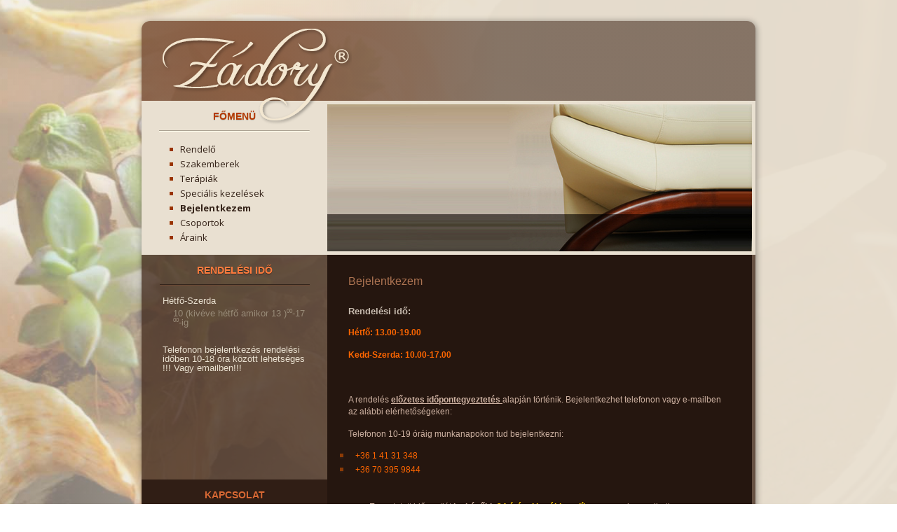

--- FILE ---
content_type: text/html; charset=UTF-8
request_url: https://www.zadoryrendelo.hu/bejelentkezem/
body_size: 21124
content:
<!DOCTYPE html>
<html lang="hu">
<head>
	<meta charset="UTF-8" />
	<title>Zádory Rendelő &raquo; Bejelentkezem</title>
	<meta name="description" content="A Zádory Pszichiátriai és Pszichoterápiás Rendelő egy privát rendelő, amely szakítva a tradicionális pszichiátriai magánrendelő típusával új, európai színvonalú irányvonalat képvisel." />
	<meta name="robots" content="index, follow" />
	<link rel="stylesheet" href="https://www.zadoryrendelo.hu/wp-content/themes/zadory/css/style.css?v=20181203a" />
	
	<meta name='robots' content='max-image-preview:large' />
	<style>img:is([sizes="auto" i], [sizes^="auto," i]) { contain-intrinsic-size: 3000px 1500px }</style>
	<link rel='dns-prefetch' href='//secure.gravatar.com' />
<link rel='dns-prefetch' href='//stats.wp.com' />
<link rel='dns-prefetch' href='//v0.wordpress.com' />
<link rel='dns-prefetch' href='//widgets.wp.com' />
<link rel='dns-prefetch' href='//s0.wp.com' />
<link rel='dns-prefetch' href='//0.gravatar.com' />
<link rel='dns-prefetch' href='//1.gravatar.com' />
<link rel='dns-prefetch' href='//2.gravatar.com' />
<link rel='preconnect' href='//i0.wp.com' />
<link rel='preconnect' href='//c0.wp.com' />
<link rel='stylesheet' id='wp-block-library-css' href='https://c0.wp.com/c/6.8.3/wp-includes/css/dist/block-library/style.min.css' type='text/css' media='all' />
<style id='classic-theme-styles-inline-css' type='text/css'>
/*! This file is auto-generated */
.wp-block-button__link{color:#fff;background-color:#32373c;border-radius:9999px;box-shadow:none;text-decoration:none;padding:calc(.667em + 2px) calc(1.333em + 2px);font-size:1.125em}.wp-block-file__button{background:#32373c;color:#fff;text-decoration:none}
</style>
<link rel='stylesheet' id='mediaelement-css' href='https://c0.wp.com/c/6.8.3/wp-includes/js/mediaelement/mediaelementplayer-legacy.min.css' type='text/css' media='all' />
<link rel='stylesheet' id='wp-mediaelement-css' href='https://c0.wp.com/c/6.8.3/wp-includes/js/mediaelement/wp-mediaelement.min.css' type='text/css' media='all' />
<style id='jetpack-sharing-buttons-style-inline-css' type='text/css'>
.jetpack-sharing-buttons__services-list{display:flex;flex-direction:row;flex-wrap:wrap;gap:0;list-style-type:none;margin:5px;padding:0}.jetpack-sharing-buttons__services-list.has-small-icon-size{font-size:12px}.jetpack-sharing-buttons__services-list.has-normal-icon-size{font-size:16px}.jetpack-sharing-buttons__services-list.has-large-icon-size{font-size:24px}.jetpack-sharing-buttons__services-list.has-huge-icon-size{font-size:36px}@media print{.jetpack-sharing-buttons__services-list{display:none!important}}.editor-styles-wrapper .wp-block-jetpack-sharing-buttons{gap:0;padding-inline-start:0}ul.jetpack-sharing-buttons__services-list.has-background{padding:1.25em 2.375em}
</style>
<style id='global-styles-inline-css' type='text/css'>
:root{--wp--preset--aspect-ratio--square: 1;--wp--preset--aspect-ratio--4-3: 4/3;--wp--preset--aspect-ratio--3-4: 3/4;--wp--preset--aspect-ratio--3-2: 3/2;--wp--preset--aspect-ratio--2-3: 2/3;--wp--preset--aspect-ratio--16-9: 16/9;--wp--preset--aspect-ratio--9-16: 9/16;--wp--preset--color--black: #000000;--wp--preset--color--cyan-bluish-gray: #abb8c3;--wp--preset--color--white: #ffffff;--wp--preset--color--pale-pink: #f78da7;--wp--preset--color--vivid-red: #cf2e2e;--wp--preset--color--luminous-vivid-orange: #ff6900;--wp--preset--color--luminous-vivid-amber: #fcb900;--wp--preset--color--light-green-cyan: #7bdcb5;--wp--preset--color--vivid-green-cyan: #00d084;--wp--preset--color--pale-cyan-blue: #8ed1fc;--wp--preset--color--vivid-cyan-blue: #0693e3;--wp--preset--color--vivid-purple: #9b51e0;--wp--preset--gradient--vivid-cyan-blue-to-vivid-purple: linear-gradient(135deg,rgba(6,147,227,1) 0%,rgb(155,81,224) 100%);--wp--preset--gradient--light-green-cyan-to-vivid-green-cyan: linear-gradient(135deg,rgb(122,220,180) 0%,rgb(0,208,130) 100%);--wp--preset--gradient--luminous-vivid-amber-to-luminous-vivid-orange: linear-gradient(135deg,rgba(252,185,0,1) 0%,rgba(255,105,0,1) 100%);--wp--preset--gradient--luminous-vivid-orange-to-vivid-red: linear-gradient(135deg,rgba(255,105,0,1) 0%,rgb(207,46,46) 100%);--wp--preset--gradient--very-light-gray-to-cyan-bluish-gray: linear-gradient(135deg,rgb(238,238,238) 0%,rgb(169,184,195) 100%);--wp--preset--gradient--cool-to-warm-spectrum: linear-gradient(135deg,rgb(74,234,220) 0%,rgb(151,120,209) 20%,rgb(207,42,186) 40%,rgb(238,44,130) 60%,rgb(251,105,98) 80%,rgb(254,248,76) 100%);--wp--preset--gradient--blush-light-purple: linear-gradient(135deg,rgb(255,206,236) 0%,rgb(152,150,240) 100%);--wp--preset--gradient--blush-bordeaux: linear-gradient(135deg,rgb(254,205,165) 0%,rgb(254,45,45) 50%,rgb(107,0,62) 100%);--wp--preset--gradient--luminous-dusk: linear-gradient(135deg,rgb(255,203,112) 0%,rgb(199,81,192) 50%,rgb(65,88,208) 100%);--wp--preset--gradient--pale-ocean: linear-gradient(135deg,rgb(255,245,203) 0%,rgb(182,227,212) 50%,rgb(51,167,181) 100%);--wp--preset--gradient--electric-grass: linear-gradient(135deg,rgb(202,248,128) 0%,rgb(113,206,126) 100%);--wp--preset--gradient--midnight: linear-gradient(135deg,rgb(2,3,129) 0%,rgb(40,116,252) 100%);--wp--preset--font-size--small: 13px;--wp--preset--font-size--medium: 20px;--wp--preset--font-size--large: 36px;--wp--preset--font-size--x-large: 42px;--wp--preset--spacing--20: 0.44rem;--wp--preset--spacing--30: 0.67rem;--wp--preset--spacing--40: 1rem;--wp--preset--spacing--50: 1.5rem;--wp--preset--spacing--60: 2.25rem;--wp--preset--spacing--70: 3.38rem;--wp--preset--spacing--80: 5.06rem;--wp--preset--shadow--natural: 6px 6px 9px rgba(0, 0, 0, 0.2);--wp--preset--shadow--deep: 12px 12px 50px rgba(0, 0, 0, 0.4);--wp--preset--shadow--sharp: 6px 6px 0px rgba(0, 0, 0, 0.2);--wp--preset--shadow--outlined: 6px 6px 0px -3px rgba(255, 255, 255, 1), 6px 6px rgba(0, 0, 0, 1);--wp--preset--shadow--crisp: 6px 6px 0px rgba(0, 0, 0, 1);}:where(.is-layout-flex){gap: 0.5em;}:where(.is-layout-grid){gap: 0.5em;}body .is-layout-flex{display: flex;}.is-layout-flex{flex-wrap: wrap;align-items: center;}.is-layout-flex > :is(*, div){margin: 0;}body .is-layout-grid{display: grid;}.is-layout-grid > :is(*, div){margin: 0;}:where(.wp-block-columns.is-layout-flex){gap: 2em;}:where(.wp-block-columns.is-layout-grid){gap: 2em;}:where(.wp-block-post-template.is-layout-flex){gap: 1.25em;}:where(.wp-block-post-template.is-layout-grid){gap: 1.25em;}.has-black-color{color: var(--wp--preset--color--black) !important;}.has-cyan-bluish-gray-color{color: var(--wp--preset--color--cyan-bluish-gray) !important;}.has-white-color{color: var(--wp--preset--color--white) !important;}.has-pale-pink-color{color: var(--wp--preset--color--pale-pink) !important;}.has-vivid-red-color{color: var(--wp--preset--color--vivid-red) !important;}.has-luminous-vivid-orange-color{color: var(--wp--preset--color--luminous-vivid-orange) !important;}.has-luminous-vivid-amber-color{color: var(--wp--preset--color--luminous-vivid-amber) !important;}.has-light-green-cyan-color{color: var(--wp--preset--color--light-green-cyan) !important;}.has-vivid-green-cyan-color{color: var(--wp--preset--color--vivid-green-cyan) !important;}.has-pale-cyan-blue-color{color: var(--wp--preset--color--pale-cyan-blue) !important;}.has-vivid-cyan-blue-color{color: var(--wp--preset--color--vivid-cyan-blue) !important;}.has-vivid-purple-color{color: var(--wp--preset--color--vivid-purple) !important;}.has-black-background-color{background-color: var(--wp--preset--color--black) !important;}.has-cyan-bluish-gray-background-color{background-color: var(--wp--preset--color--cyan-bluish-gray) !important;}.has-white-background-color{background-color: var(--wp--preset--color--white) !important;}.has-pale-pink-background-color{background-color: var(--wp--preset--color--pale-pink) !important;}.has-vivid-red-background-color{background-color: var(--wp--preset--color--vivid-red) !important;}.has-luminous-vivid-orange-background-color{background-color: var(--wp--preset--color--luminous-vivid-orange) !important;}.has-luminous-vivid-amber-background-color{background-color: var(--wp--preset--color--luminous-vivid-amber) !important;}.has-light-green-cyan-background-color{background-color: var(--wp--preset--color--light-green-cyan) !important;}.has-vivid-green-cyan-background-color{background-color: var(--wp--preset--color--vivid-green-cyan) !important;}.has-pale-cyan-blue-background-color{background-color: var(--wp--preset--color--pale-cyan-blue) !important;}.has-vivid-cyan-blue-background-color{background-color: var(--wp--preset--color--vivid-cyan-blue) !important;}.has-vivid-purple-background-color{background-color: var(--wp--preset--color--vivid-purple) !important;}.has-black-border-color{border-color: var(--wp--preset--color--black) !important;}.has-cyan-bluish-gray-border-color{border-color: var(--wp--preset--color--cyan-bluish-gray) !important;}.has-white-border-color{border-color: var(--wp--preset--color--white) !important;}.has-pale-pink-border-color{border-color: var(--wp--preset--color--pale-pink) !important;}.has-vivid-red-border-color{border-color: var(--wp--preset--color--vivid-red) !important;}.has-luminous-vivid-orange-border-color{border-color: var(--wp--preset--color--luminous-vivid-orange) !important;}.has-luminous-vivid-amber-border-color{border-color: var(--wp--preset--color--luminous-vivid-amber) !important;}.has-light-green-cyan-border-color{border-color: var(--wp--preset--color--light-green-cyan) !important;}.has-vivid-green-cyan-border-color{border-color: var(--wp--preset--color--vivid-green-cyan) !important;}.has-pale-cyan-blue-border-color{border-color: var(--wp--preset--color--pale-cyan-blue) !important;}.has-vivid-cyan-blue-border-color{border-color: var(--wp--preset--color--vivid-cyan-blue) !important;}.has-vivid-purple-border-color{border-color: var(--wp--preset--color--vivid-purple) !important;}.has-vivid-cyan-blue-to-vivid-purple-gradient-background{background: var(--wp--preset--gradient--vivid-cyan-blue-to-vivid-purple) !important;}.has-light-green-cyan-to-vivid-green-cyan-gradient-background{background: var(--wp--preset--gradient--light-green-cyan-to-vivid-green-cyan) !important;}.has-luminous-vivid-amber-to-luminous-vivid-orange-gradient-background{background: var(--wp--preset--gradient--luminous-vivid-amber-to-luminous-vivid-orange) !important;}.has-luminous-vivid-orange-to-vivid-red-gradient-background{background: var(--wp--preset--gradient--luminous-vivid-orange-to-vivid-red) !important;}.has-very-light-gray-to-cyan-bluish-gray-gradient-background{background: var(--wp--preset--gradient--very-light-gray-to-cyan-bluish-gray) !important;}.has-cool-to-warm-spectrum-gradient-background{background: var(--wp--preset--gradient--cool-to-warm-spectrum) !important;}.has-blush-light-purple-gradient-background{background: var(--wp--preset--gradient--blush-light-purple) !important;}.has-blush-bordeaux-gradient-background{background: var(--wp--preset--gradient--blush-bordeaux) !important;}.has-luminous-dusk-gradient-background{background: var(--wp--preset--gradient--luminous-dusk) !important;}.has-pale-ocean-gradient-background{background: var(--wp--preset--gradient--pale-ocean) !important;}.has-electric-grass-gradient-background{background: var(--wp--preset--gradient--electric-grass) !important;}.has-midnight-gradient-background{background: var(--wp--preset--gradient--midnight) !important;}.has-small-font-size{font-size: var(--wp--preset--font-size--small) !important;}.has-medium-font-size{font-size: var(--wp--preset--font-size--medium) !important;}.has-large-font-size{font-size: var(--wp--preset--font-size--large) !important;}.has-x-large-font-size{font-size: var(--wp--preset--font-size--x-large) !important;}
:where(.wp-block-post-template.is-layout-flex){gap: 1.25em;}:where(.wp-block-post-template.is-layout-grid){gap: 1.25em;}
:where(.wp-block-columns.is-layout-flex){gap: 2em;}:where(.wp-block-columns.is-layout-grid){gap: 2em;}
:root :where(.wp-block-pullquote){font-size: 1.5em;line-height: 1.6;}
</style>
<link rel='stylesheet' id='jetpack_likes-css' href='https://c0.wp.com/p/jetpack/15.2/modules/likes/style.css' type='text/css' media='all' />
<link rel='shortlink' href='https://wp.me/P9zRZj-o' />
	<style>img#wpstats{display:none}</style>
		<!-- There is no amphtml version available for this URL. -->
<!-- Jetpack Open Graph Tags -->
<meta property="og:type" content="article" />
<meta property="og:title" content="Bejelentkezem" />
<meta property="og:url" content="https://www.zadoryrendelo.hu/bejelentkezem/" />
<meta property="og:description" content="&nbsp; Rendelési idő: &nbsp; Hétfő: 13.00-19.00 Kedd-Szerda: 10.00-17.00 &nbsp; A rendelés előzetes időpontegyeztetés alapján történik. Bejelentkezhet telefonon vagy e-mailben az alábbi elérhetőség…" />
<meta property="article:published_time" content="2011-10-04T10:04:00+00:00" />
<meta property="article:modified_time" content="2022-05-10T07:36:04+00:00" />
<meta property="og:site_name" content="Zádory Rendelő" />
<meta property="og:image" content="https://s0.wp.com/i/blank.jpg" />
<meta property="og:image:width" content="200" />
<meta property="og:image:height" content="200" />
<meta property="og:image:alt" content="" />
<meta property="og:locale" content="hu_HU" />
<meta name="twitter:text:title" content="Bejelentkezem" />
<meta name="twitter:card" content="summary" />

<!-- End Jetpack Open Graph Tags -->
	
	<!--
	<script>
	  (function(i,s,o,g,r,a,m){i['GoogleAnalyticsObject']=r;i[r]=i[r]||function(){
	  (i[r].q=i[r].q||[]).push(arguments)},i[r].l=1*new Date();a=s.createElement(o),
	  m=s.getElementsByTagName(o)[0];a.async=1;a.src=g;m.parentNode.insertBefore(a,m)
	  })(window,document,'script','https://www.google-analytics.com/analytics.js','ga');
	
	  ga('create', 'UA-9960756-7', 'auto');
	  ga('send', 'pageview');
	
	</script>
	-->
	
	<!-- Global site tag (gtag.js) - Google Analytics -->
	<script async src="https://www.googletagmanager.com/gtag/js?id=UA-73370327-2"></script>
	<script>
	  window.dataLayer = window.dataLayer || [];
	  function gtag(){dataLayer.push(arguments);}
	  gtag('js', new Date());
	
	  gtag('config', 'UA-73370327-2');
	</script>


	<meta name="google-site-verification" content="OcDoU0HDz2fRi4clCbDyxX5HuebH3RpIlMV8ULS81Q0" />
</head>
<body>
<div id="backgroundcontainer">
<div id="container">
  <header id="header">
	  <a href="https://www.zadoryrendelo.hu/" id="logo"><img src="https://www.zadoryrendelo.hu/wp-content/themes/zadory/img/zadory-logo.svg" alt="Zádory" /></a>
</header>
<div id="navcontainer">
	<nav id="fomenu">
	     <h2>Főmenü</h2>
		 <div class="menu-fomenu-container"><ul id="menu-fomenu" class="menu"><li id="menu-item-34" class="menu-item menu-item-type-post_type menu-item-object-page menu-item-home menu-item-34"><a href="https://www.zadoryrendelo.hu/">Rendelő</a></li>
<li id="menu-item-33" class="menu-item menu-item-type-post_type menu-item-object-page menu-item-33"><a href="https://www.zadoryrendelo.hu/szakemberek/">Szakemberek</a></li>
<li id="menu-item-32" class="menu-item menu-item-type-post_type menu-item-object-page menu-item-32"><a href="https://www.zadoryrendelo.hu/terapiak/">Terápiák</a></li>
<li id="menu-item-31" class="menu-item menu-item-type-post_type menu-item-object-page menu-item-31"><a href="https://www.zadoryrendelo.hu/specialis-kezelesek/">Speciális kezelések</a></li>
<li id="menu-item-29" class="menu-item menu-item-type-post_type menu-item-object-page current-menu-item page_item page-item-24 current_page_item menu-item-29"><a href="https://www.zadoryrendelo.hu/bejelentkezem/" aria-current="page">Bejelentkezem</a></li>
<li id="menu-item-30" class="menu-item menu-item-type-post_type menu-item-object-page menu-item-30"><a href="https://www.zadoryrendelo.hu/csoportok/">Csoportok</a></li>
<li id="menu-item-28" class="menu-item menu-item-type-post_type menu-item-object-page menu-item-28"><a href="https://www.zadoryrendelo.hu/araink/">Áraink</a></li>
</ul></div>     </nav>
	  <nav id="menu">
	    	    </nav>
</div>
  
  <div id="innercontainer">
  


<main id="mainContent">
	<div id="kep"></div>
	<div id="text">
		<div id="box">
			<div id="content">
				

				<div id="post-24" class="post-24 page type-page status-publish hentry">
					
					<h1 class="entry-title">
					
                    Bejelentkezem                   </h1>
				
				
              
                
					<div class="entry-content">
						<h2>&nbsp;</h2>
<h2><strong>Rendelési idő:</strong></h2>
<div>&nbsp;</div>
<p><span style="color: #ff6600;"><strong>Hétfő: 13.00-19.00</strong></span></p>
<p><span style="color: #ff6600;"><strong>Kedd-Szerda: 10.00-17.00</strong></span></p>
<p>&nbsp;</p>
<p>A rendelés <span style="text-decoration: underline;"><strong>előzetes időpontegyeztetés </strong></span>alapján történik. Bejelentkezhet telefonon vagy e-mailben az alábbi elérhetőségeken:</p>
<p>Telefonon&nbsp;10-19 óráig munkanapokon tud bejelentkezni:</p>
<ul>
<li><span style="color: #ff6600;">+36 1 41 31 348</span></li>
</ul>
<ul>
<li><span style="color: #ff6600;">+36 70 395 9844</span></li>
</ul>
<p style="padding-left: 30px; text-align: left;">&nbsp;</p>
<p style="padding-left: 30px; text-align: left;">Egyeztetett időpontját <strong>legkésőbb</strong> <span style="color: #ffcc00;"><strong>24 órával</strong><strong> korábban díjmentesen</strong></span> lemondhatja vagy módosíthatja, ellenkező&nbsp;esetben&nbsp;a&nbsp;konzultáció/terápia ára kiszámlázásra kerül, a lemondás okától függetlenül!</p>
<p>&nbsp;</p>
<p><strong>FONTOS</strong>: Ez <strong>nem</strong> privát szám, többnyire asszisztensnő veszi fel. Ha bármely páciensünk telefonon szeretne&nbsp;konzultálni az orvosunkkal, vagy a pszichológusainkkal, őt kell hívnia és&nbsp;&#8211; egyéni mérlegelés után &#8211;&nbsp;szükség esetén visszahívják.</p>
<p>E-mail:</p>
<p>&nbsp;</p>
<ul>
<li><a href="mailto:zadory.rendelo@gmail.com">zadory.rendelo@gmail.com</a></li>
</ul>
<p>&nbsp;</p>
<p>&nbsp;</p>
<p>&nbsp;</p>
																	</div><!-- .entry-content -->
				</div><!-- #post-## -->
							</div>
		</div>
	</div>
</main>
<aside id="sidebar1">
     
     
     <section id="kozepso">
	    <h2>Rendelési idő</h2>
     	<p>Hétfő-Szerda</p>
        <p class="dark">10 (kivéve hétfő amikor 13 )<span class="rised">00</span>-17<span class="rised">00</span>-ig</p>
        
        <p class="kiegeszito">Telefonon bejelentkezés rendelési időben 10-18 óra között lehetséges !!!


Vagy emailben!!!</p>
     </section>
     
     <section id="also" itemscope itemtype="http://schema.org/Organization">
	     <h2>Kapcsolat</h2>
	     <p itemprop="name">Zádory Rendelő</p>
		<h3>Cím:</h3>
        
        <p class="dark" itemprop="address" itemscope itemtype="http://schema.org/PostalAddress"><span itemprop="addressLocality">Budapest</span>,  I. kerület <span itemprop="streetAddress">Krisztina körút 34.</span> II. emelet 15 <span class="kapucsengo">kapucsengő 43</span></p>
                
        <h3>Telefon:</h3>
        
        <p class="dark" itemprop="telephone">+36 1 413 1348</p>
        <p class="dark" itemprop="telephone">+36 70 395 9844

</p>
        
        <h3>E-mail:</h3>
        <p><a href="mailto:zadory.rendelo@gmail.com" itemprop="email">zadory.rendelo@gmail.com</a></p>
        
        <div id="facebook">
        	<div id="fb-root"></div>
<script>(function(d, s, id) {
  var js, fjs = d.getElementsByTagName(s)[0];
  if (d.getElementById(id)) {return;}
  js = d.createElement(s); js.id = id;
  js.src = "//connect.facebook.net/hu_HU/all.js#xfbml=1";
  fjs.parentNode.insertBefore(js, fjs);
}(document, 'script', 'facebook-jssdk'));</script>

<div class="fb-like" data-href="http://www.facebook.com/pages/Z%C3%A1dory-Rendel%C5%91/130153220355616" data-send="false" data-width="214" data-show-faces="false" data-colorscheme="dark" data-font="arial"></div>
        </div>
     </section>
  </aside>
  <br class="clearfloat" />
  </div>

<footer id="footer">
    <p>&copy; 2025 Zádory Pszichiátriai és Pszichoterápiás Rendelő - Minden jog fenntartva</p>
</footer>
</div>
</div>

<script type="speculationrules">
{"prefetch":[{"source":"document","where":{"and":[{"href_matches":"\/*"},{"not":{"href_matches":["\/wp-*.php","\/wp-admin\/*","\/wp-content\/uploads\/*","\/wp-content\/*","\/wp-content\/plugins\/*","\/wp-content\/themes\/zadory\/*","\/*\\?(.+)"]}},{"not":{"selector_matches":"a[rel~=\"nofollow\"]"}},{"not":{"selector_matches":".no-prefetch, .no-prefetch a"}}]},"eagerness":"conservative"}]}
</script>
<script type="text/javascript" id="jetpack-stats-js-before">
/* <![CDATA[ */
_stq = window._stq || [];
_stq.push([ "view", JSON.parse("{\"v\":\"ext\",\"blog\":\"141536037\",\"post\":\"24\",\"tz\":\"1\",\"srv\":\"www.zadoryrendelo.hu\",\"j\":\"1:15.2\"}") ]);
_stq.push([ "clickTrackerInit", "141536037", "24" ]);
/* ]]> */
</script>
<script type="text/javascript" src="https://stats.wp.com/e-202545.js" id="jetpack-stats-js" defer="defer" data-wp-strategy="defer"></script>
</body>
</html>



--- FILE ---
content_type: text/css
request_url: https://www.zadoryrendelo.hu/wp-content/themes/zadory/css/style.css?v=20181203a
body_size: 10690
content:
@charset "utf-8";
@import url(https://fonts.googleapis.com/css?family=Open+Sans:400,700&subset=latin-ext,latin);

/* 
html5doctor.com Reset Stylesheet
v1.6.1
Last Updated: 2010-09-17
Author: Richard Clark - http://richclarkdesign.com 
Twitter: @rich_clark
*/

html, body, div, span, object, iframe,
h1, h2, h3, h4, h5, h6, p, blockquote, pre,
abbr, address, cite, code,
del, dfn, em, img, ins, kbd, q, samp,
small, strong, sub, sup, var,
b, i,
dl, dt, dd, ol, ul, li,
fieldset, form, label, legend,
table, caption, tbody, tfoot, thead, tr, th, td,
article, aside, canvas, details, figcaption, figure, 
footer, header, hgroup, menu, nav, section, summary,
time, mark, audio, video {
    margin:0;
    padding:0;
    border:0;
    outline:0;
    font-size:100%;
    vertical-align:baseline;
    background:transparent;
}

body {
    line-height:1;
}

article,aside,details,figcaption,figure,
footer,header,hgroup,menu,nav,section,main { 
    display:block;
}

nav ul {
    list-style:none;
}

blockquote, q {
    quotes:none;
}

blockquote:before, blockquote:after,
q:before, q:after {
    content:'';
    content:none;
}

a {
    margin:0;
    padding:0;
    font-size:100%;
    vertical-align:baseline;
    background:transparent;
}

/* change colours to suit your needs */
ins {
    background-color:#ff9;
    color:#000;
    text-decoration:none;
}

/* change colours to suit your needs */
mark {
    background-color:#ff9;
    color:#000; 
    font-style:italic;
    font-weight:bold;
}

del {
    text-decoration: line-through;
}

abbr[title], dfn[title] {
    border-bottom:1px dotted;
    cursor:help;
}

table {
    border-collapse:collapse;
    border-spacing:0;
}

/* change border colour to suit your needs */
hr {
    display:block;
    height:1px;
    border:0;   
    border-top:1px solid #cccccc;
    margin:1em 0;
    padding:0;
}

input, select {
    vertical-align:middle;
}

/* */ 

.clearfix:before,
.clearfix:after {
    content: " ";
    display: table;
}

.clearfix:after {
    clear: both;
}

.vishidden {
   	position: absolute;
	left: -10000px;
	top: auto;
	width: 1px;
	height: 1px;
	overflow: hidden;
	word-wrap: normal;
}


/* */

body  {
	font-family:Verdana, Geneva, sans-serif;
	text-align: center;
	
	background-image: url("../img/kagylo.jpg");
	background-attachment: fixed;
	background-position-x: 70%;
	background-position-y: 33%;
	background-repeat: no-repeat;
}

a:link, a:visited, a:hover, a:active{
	text-decoration: none;
	color: #CEB2A2;
}

#backgroundcontainer {
	/*background-color: rgba(233,224,209,0.5);*/	
	background: -webkit-linear-gradient(left, rgba(233,224,209,0.5) 0%, rgba(233,224,209,0.98) 50%, rgba(233,224,209,0.98) 100%);
	background: linear-gradient(to right, rgba(233,224,209,0.5) 0%, rgba(233,224,209,0.98) 50%, rgba(233,224,209,0.98) 100%);
	filter: progid:DXImageTransform.Microsoft.gradient( startColorstr='#80e9e0d1', endColorstr='#fae9e0d1',GradientType=1 );
	width: 100%;
	height: 100%;
	padding: 30px 0;
}
 
#container { 
	width: 876px; 
	margin: 0 auto; 
	text-align: left;
	
	border-radius: 12px;
	box-shadow: 1px 1px 10px rgba(0,0,0,0.4);
}

#innercontainer {
	/*background-color: #462f21;*/
	/*background-image: linear-gradient(to right, rgba(70,47,33,0.8), rgba(70,47,33,0.8) 265px, transparent 266px, transparent 100%);*/
	
	background-color: rgba(70,47,33,0.8);
}

#header {
	width:100%;
	height: 114px;
	border-radius: 12px 12px 0 0;
	background-repeat: no-repeat;
	position: relative;
	/*background-color: #462f21;*/ 
    /* Android 2.3 */
    background-image: -webkit-radial-gradient(16% 50%, circle farthest-corner,#8c5d41 0%,rgba(70,47,33,0.6) 50%);
    /* IE10+ */
    background-image: -ms-radial-gradient(16% 50%, circle farthest-corner,#8c5d41 0%,rgba(70,47,33,0.6) 50%);
    background-image: radial-gradient(circle farthest-corner at 16% 50%,#8c5d41 0%,rgba(70,47,33,0.6) 50%);
    
}

#logo {
	display: block;
	/*
	width: 140px;
	height: 70px;
	top: 30px;
	left: 65px;
	*/
	width: 270px;
	height: 140px;
	top: 8px;
	left: 30px;
	overflow: visible;
	position: absolute;
	z-index: 100;
}

#logo img {
	width: 100%;
	height: 100%;
}


#navcontainer {
	width: 100%;
	height: 220px;
	background-color: #E9E0D1;
	background-image: url(../img/kep.jpg);
	background-repeat: no-repeat;
	background-position: right top;
	position: relative;
}

#fomenu {
	float: left; 
	width: 265px; 
	height: 220px;
	background-color:#E9E0D1;
}

#fomenu ul{
	margin-top:15px;
	margin-left:30px;
	line-height:14px;
}
#fomenu ul li {
	list-style-type:none;
	background:url(./../img/bullet.png) left top no-repeat;
	background-position:10px 50%;
	padding-left:10px;
	font-family: 'Open Sans', sans-serif;
	margin-top:0;
}
#fomenu ul li a{
	color:#332117;
	font-size:13px;
	display:block;
	height:15px;
	padding:3px 10px 3px 15px;
	background-image: -webkit-gradient(linear, 25% 0%, 0% 0%, from(rgba(255, 255, 255, .0)), to(rgba(255, 255, 255,0)));
background-image: -moz-linear-gradient(center right, rgba(255, 255, 255, .0) 25%, rgba(255, 102, 51,0) 80%);
	-webkit-transition: all 0.9s ease;
	-moz-transition: all 0.9s ease;
	-o-transition: all 0.9s ease;
	transition: all 0.9s ease;
}
#fomenu ul li a:hover{
	background-image: -webkit-gradient(linear, 25% 0%, 0% 0%, from(rgba(255, 255, 255, .3)), to(rgba(255, 255, 255,0)));
background-image: -moz-linear-gradient(center right, rgba(255, 255, 255, .3) 25%, rgba(255, 102, 51,0) 80%);
}
#fomenu ul li.current-menu-item a,
#fomenu ul li.current-page-ancestor a {
	font-weight:bold;
}

#fomenu ul li a:hover{
	color:#462F21;
}


#menu {
font-family: Arial, Helvetica, sans-serif;
letter-spacing: 0.2px;
width:600px;
padding:0;
line-height:15px;
height:50px;
position: absolute;
right:0;
bottom:6px;
}
#menu ul {
text-align:left;
display:block;
padding:0;
margin:0;
}
#menu ul li {
text-align:left;
float:left;
list-style:none;
border-left:1px dotted #bf8c51;
height:50px;
}
#menu ul li a {
font-size:12px;
text-align:left;
display:block;
padding:10px 10px;
color:#ebdba1;
text-decoration:none;
}
#menu ul li a:hover, #header #menu ul li a.active {
color:#FFF;
}

.children{
	display:none
}

#sidebar1 {
	width: 265px;
}

#fomenu h2,
#sidebar1 #kozepso h2,
#sidebar1 #also h2{
	margin-top:15px;
	padding-bottom:15px;
	font-size:14px;
	text-align:center;
	font-family:"Trebuchet MS", Arial, Helvetica, sans-serif;
	/*color:#D94600;*/
	color: #D86934;
	text-shadow: 0px 1px 0px rgba(000,000,000,0.2), 0px 1px 0px rgba(255,255,255,0.2);
	background-image:url(./../img/menu_sepa.png);
	background-repeat:no-repeat;
	background-position:bottom;
	text-transform: uppercase;
}
#sidebar1 #kozepso,
#sidebar1 #also {
	font-size:13px;
	color:#e9e0d0;
}
#sidebar1 #kozepso h2,
#sidebar1 #also h2{
	text-shadow: 0px 1px 0px rgba(000,000,000,0.5);
	background-image:url(./../img/menu_sepa_dark.png);
	margin-bottom:15px;
}
#sidebar1 #also h1{
	background-image:url(./../img/menu_sepa_darkest.png);
}
#sidebar1 p.dark{
	color:#988b78;
	padding-left:15px;
	display:block;
}
#sidebar1 #kozepso p,
#sidebar1 #also p{
	margin-right:30px;
	margin-left:30px;
	margin-top:5px;
}
#sidebar1 #also p{
	margin-top:0;
}
#sidebar1 #also a{
	color:#F54F00;
}

#sidebar1 #kozepso h2 {
	color: #FF7B3D;
}

#sidebar1 #also h2 {
	
}

#fomenu h2 {
	color: #B33900;
}

#sidebar1 #kozepso {
	float: left; 
	width: 265px;
	height: 321px;
	/*background: #462f21;*/
	/*background-color: rgba(70,47,33,0.8);*/
	
}

#sidebar1 #kozepso .kiegeszito {
	margin-top: 2em;
}
#sidebar1 #also {
	float: left; 
	width: 265px; 
	height: 321px;
	background: #301e15; 
}
#sidebar1 #also #facebook{
	margin-left:30px;
	margin-top:1em;
}

#also [itemprop=name] {
	font-weight: bold;
	margin-bottom: 1em;
}

#also [itemprop=address],
#also [itemprop=telephone] {
	line-height: 1.2;
}

#also [itemprop=streetAddress],
#also .kapucsengo {
	display: block;
}

#also [itemprop=email] {
	padding-left: 15px;
}

#also h3 {
	font-size: 1em;
	margin: 1em 30px 0.5em 30px;
	font-weight: normal;
}

#mainContent { 
	/*margin: 0px 0 0 265px;*/
	float: right;
	width: 611px;
	height: auto;
}

#mainContent #text{ 
	margin: 0px 0px 0px 0px;
	width: 606px;
	height: 942px;
	height:auto;
	background-color:#25160f;
}
#mainContent a{
	color:#F54F00;
}
#mainContent a:hover{
	text-decoration:underline;

}
#mainContent #box{ 
	margin: 0px 5px 0px 0px;
	width: 606px;
	min-height: 642px;
	height:auto;
	background-color:#25160f;
}

#mainContent #box h1 { 
	color:#AD7452;
	font-size:16px;
	font-weight:lighter;
	font-family:Arial, Helvetica, sans-serif;
	margin-bottom:15px;
	margin-left:30px;
	padding-top:30px;
}
#mainContent #box h2 { 
	font-size:13px;
	color:#C6BAAE;
}
#mainContent .entry-content{
	padding:30px;
	padding-top:0;	
}
#mainContent div.content { 
	margin: 0px 40px 0 0;
	padding: 10px 0 0 40px;
	font:"Trebuchet MS", Arial, Helvetica, sans-serif;
	font-size:12px;
	color:#e9e0d0;
	background-color:#25160f;
}

#mainContent #box p { 
	font: Arial, Helvetica, sans-serif;
	font-weight: lighter;
	font-size:12px;
	color:#ceb2a2;
	line-height: 17px;
}
#mainContent ul li {
	list-style-image: url("../img/li.jpg");
	padding-left: 10px;
	color:#ceb2a2;
	font: Arial, Helvetica, sans-serif;
	font-size:12px;
	line-height: 15px;
	font-weight: lighter;
	margin-bottom:5px
}
#mainContent #box h3 { 
	padding: 30px 20px 0px 10px;
	font: Arial, Helvetica, sans-serif;
	font-weight:lighter;
	font-size:12px;
	color:#cfcdc5;
	float: right; 
}
#mainContent .alignleft{
	float:left;
	margin-right:15px;
	margin-bottom:10px;
}
#mainContent strong{
	font-weight:bold
}
#footer { 
	/*padding: 0 10px 25px 20px; */
	/*background-image:url(../img/footer.jpg);*/
	background-image: -webkit-linear-gradient(#462f21,#301d16);
	background-image: linear-gradient(#462f21,#301d16);
	border-radius: 0px 0px 12px 12px;
	padding: 1rem 0;
} 
#footer p {
	margin: 0;
	text-align: center;
	font-size: 0.7rem;
	color: #988b78;
}
.fltrt { /* this class can be used to float an element right in your page. The floated element must precede the element it should be next to on the page. */
	float: right;
	margin-left: 8px;
}
.fltlft { /* this class can be used to float an element left in your page */
	float: left;
	margin-right: 8px;
}
.clearfloat { /* this class should be placed on a div or break element and should be the final element before the close of a container that should fully contain a float */
	clear:both;
    height:0;
    font-size: 1px;
    line-height: 0px;
}
#mainContent div.content ul li strong{
	font-weight:bold !important;
}
#content p{
	padding-bottom:15px;
}
.rised{
	font-size:8px;
	display:inline-block;
	margin-bottom:5px;
	vertical-align:top;
}
.fancybox img{
	margin:10px 5px;
}
.entry-title{
	font-size:24px;
}




					
                  

--- FILE ---
content_type: image/svg+xml
request_url: https://www.zadoryrendelo.hu/wp-content/themes/zadory/img/zadory-logo.svg
body_size: 8347
content:
<svg xmlns="http://www.w3.org/2000/svg" x="0px" y="0px" width="340px" height="170px" viewBox="0 0 340 170">
<defs>
	<filter id="f1" x="0" y="0" width="200%" height="200%">
		<feOffset result="offOut" in="SourceAlpha" dx="2" dy="2" />
		<feComponentTransfer in="offOut" result="alphaOut">
		    <feFuncA type="linear" slope="0.4"/>
		  </feComponentTransfer>
		<feGaussianBlur result="blurOut" in="alphaOut" stdDeviation="3" />
		
		<feBlend in="SourceGraphic" in2="blurOut" mode="normal" />
	</filter>
</defs>
<g filter="url(#f1)">
<path d="M324.88 46.936c0-.35-.07-.664-.206-.938-.137-.273-.367-.497-.69-.673-.302-.167-.624-.274-.965-.323-.35-.05-.78-.072-1.29-.072h-2.19v4.526h1.86c.6 0 1.13-.046 1.57-.14.44-.093.8-.25 1.08-.476.3-.244.51-.513.63-.805.12-.293.18-.66.18-1.1m5.15 9.566h-3.27l-4.85-5.2h-2.38v5.2h-2.41V43.1h4.57c.91 0 1.67.04 2.27.117.59.078 1.18.268 1.76.57.61.333 1.06.736 1.35 1.21.28.473.43 1.067.43 1.78 0 .947-.28 1.736-.83 2.366-.55.63-1.31 1.13-2.28 1.502l5.62 5.86zm2.81-6.44c0-3.03-1.07-5.62-3.22-7.79s-4.73-3.25-7.76-3.25-5.62 1.09-7.76 3.26c-2.15 2.17-3.22 4.77-3.22 7.8s1.07 5.63 3.21 7.79c2.14 2.17 4.73 3.26 7.75 3.26 3.03 0 5.61-1.08 7.76-3.25 2.14-2.16 3.21-4.76 3.21-7.79m1.7 0c0 3.5-1.24 6.48-3.71 8.96-2.48 2.48-5.46 3.72-8.96 3.72-3.5 0-6.48-1.23-8.96-3.71-2.48-2.47-3.72-5.46-3.72-8.95 0-3.49 1.24-6.48 3.72-8.96 2.47-2.47 5.46-3.71 8.95-3.71 3.5 0 6.48 1.24 8.96 3.72 2.47 2.48 3.71 5.47 3.71 8.96M125.42 26.59l-1.74-.34c-7.12 2.223-13.95 6.71-20.49 13.453-1.57 1.61-3.644 3.967-6.21 7.072-2.567 3.105-5.63 6.96-9.19 11.56l-4.72 5.862c1.57.306 3.063.46 4.47.46 6.21 0 9.895-1.38 11.055-4.14-.664 6.21-4.266 9.313-10.805 9.313-2.157 0-4.89-.384-8.2-1.15l-1.864 2.76c-13.66 18.78-27.07 29.36-40.24 31.732l1.24.346c5.8 1.15 13 1.724 21.61 1.724 5.966 0 12.13-.34 18.51-1.03 6.376-.69 13.123-1.803 20.246-3.334h1.117c.41 0 .62.11.62.34 0 .23-.21.595-.62 1.093-.42.5-.87.98-1.37 1.44-.5.46-1.02.88-1.56 1.27s-.93.58-1.18.58c.17-.16.29-.31.38-.46.08-.15.2-.31.37-.46-5.05 1-10.31 1.74-15.77 2.24-5.46.5-11.26.75-17.39.75-2.65 0-5.16-.04-7.52-.11-2.36-.08-4.49-.15-6.4-.23l-5.84-.57c-6.05-.38-11.1-.78-15.15-1.2-4.06-.42-7.08-.94-9.07-1.55-.34-.07-.5-.19-.5-.34 0-.46 3.6-1.15 10.8-2.07.33-.07.5-.07.5 0 10.14-3.65 20.66-10.67 31.59-21.1 2.48-2.45 4.8-4.79 6.95-7.01 2.15-2.22 4.05-4.25 5.71-6.09l-.38-.113c-5.47-1.61-9.94-2.415-13.42-2.415-6.3 0-10.27 1.306-11.93 3.91 0-5.824 3.76-8.74 11.3-8.74 2.56 0 8.61 1.076 18.13 3.22l11.68-13.914c10.1-11.96 19.74-19.855 28.94-23.69-20.54-2.76-38.05-4.14-52.54-4.14-23.02 0-40.16 3.795-51.42 11.387C8.52 37.418 4.47 42.55 2.98 48.3c-.91 3.758-.827 7.553.25 11.385 1.24 5.675 3.643 9.738 7.204 12.19C3.478 68.043 0 61.833 0 53.245c0-8.662 4.056-16.176 12.173-22.538C24.758 20.74 45 16.177 72.906 17.02c16.145.614 34.03 2.685 53.654 6.21l1.49.345h1.864c-1.574.845-3.065 1.84-4.47 2.99" fill="#f3e7d1"/><path d="M153.51 36.226c-2.484 2.224-4.43 3.872-5.837 4.945-1.49 1.31-5.59 3.49-12.295 6.56l-4.597 2.3c-.33 0-1.82.5-4.47 1.5-.41 0-.74-.11-.99-.34.25-.38.83-.88 1.74-1.49l3.36-1.72c7.95-3.98 15.4-9.16 22.36-15.52-.16-.61.17-1.57 1-2.87s2.03-2.95 3.6-4.94c.25-.3.58-.46 1-.46 1.82.16 3.31 1.42 4.47 3.8-3.72 3.3-6.83 6.06-9.31 8.28M123.7 64.86c-3.23 0-6.583 2.186-10.062 6.556-6.206 7.746-9.313 15.143-9.313 22.195 0 3.84 1.368 5.75 4.1 5.75 5.547 0 10.762-5.52 15.65-16.56 2.234-5.13 3.352-9.46 3.352-12.99 0-3.29-1.244-4.94-3.727-4.94m15.4 31.05c-3.478 4.83-6.998 7.25-10.557 7.25-4.803 0-7.495-2.14-8.073-6.44-4.223 3.68-8.57 5.52-13.04 5.52-6.044 0-9.068-3.45-9.068-10.35 0-8.05 3.894-15.68 11.675-22.88 4.97-4.6 9.895-6.9 14.78-6.9 4.637 0 7.494 1.96 8.57 5.87l.746-.69c1.988-1.68 4.968-2.37 8.943-2.07-3.73 5.29-6.834 10.12-9.317 14.49-2.49 4.37-4.44 8.32-5.84 11.85-1.66 4.22-2.2 6.98-1.62 8.28.33.85.99 1.27 1.99 1.27 3.47 0 9.27-5.82 17.38-17.48.41-.61.91-.65 1.49-.11.66.62.7 1.19.12 1.73l-8.19 10.69zm33.656-29.9c-2.98 0-6.335 2.19-10.06 6.56-3.066 3.91-5.385 7.69-6.956 11.33-1.575 3.64-2.36 7.23-2.36 10.75 0 3.84 1.366 5.75 4.1 5.75 4.966 0 9.644-4.44 14.032-13.34.414-1.45.952-3.01 1.615-4.66.664-1.64 1.41-3.35 2.236-5.11.663-2.45.994-4.52.994-6.21 0-3.37-1.2-5.06-3.6-5.06m112.4-30.36c-5.214 4.07-11.55 5.79-19 5.18-13.5-.84-20.785-5.78-21.86-14.83.578 1.15 1.075 1.92 1.49 2.3 5.547 6.37 12.337 9.4 20.37 9.09 2.98-.07 5.73-.53 8.258-1.38 2.526-.84 4.864-2.03 7.018-3.56 2.316-1.68 4.077-3.6 5.28-5.75 1.198-2.14 1.716-4.56 1.55-7.24-.247-5.59-2.297-9.83-6.147-12.7-3.85-2.88-8.8-4.28-14.844-4.2-19.294.23-37.675 10.7-55.145 31.4-9.52 11.35-19.58 26.84-30.18 46.46-.744 2.23-1.82 4.57-3.23 7.02-.247.85-.6 1.86-1.053 3.05-.456 1.19-.89 2.59-1.305 4.2-.42 3.15.33 5.22 2.23 6.21 3.8-.84 9.31-6.59 16.52-17.25.57-.61 1.07-.65 1.49-.11.74.54.82 1.11.24 1.73l-8.2 10.7c-3.65 4.83-7.21 7.25-10.68 7.25-4.47 0-7.08-1.91-7.83-5.75-4.56 4.06-9.07 6.09-13.54 6.09-6.13 0-9.19-3.45-9.19-10.35 0-8.05 3.93-15.71 11.8-23 5.05-4.67 9.93-7.01 14.65-7.01 3.48 0 5.96 1.15 7.45 3.45C206.5 22.19 234.57 0 265.54 0c17.552 0 26.743 6.365 27.572 19.09.413 6.9-2.236 12.42-7.95 16.56" fill="#f3e7d1"/><path d="M217.596 69.805c-.084-.382-.168-.765-.25-1.15-.91.08-1.72.213-2.42.403-.705.192-1.39.517-2.05.978-.168.077-.25.307-.25.69 0 1.84 1.574 3.105 4.72 3.794.082-.612.166-1.206.25-1.78.08-.576.124-1.132.124-1.67 0-.46-.043-.88-.124-1.265m-6.273 6.153c-1.697-1.188-2.546-2.548-2.546-4.083 0-.92.414-1.725 1.243-2.414l1.862-1.84c.165-.15.414-.34.745-.57.33-.23.786-.57 1.366-1.03-3.147 0-6.5 2.19-10.06 6.56-6.21 7.82-9.315 15.18-9.315 22.08 0 3.84 1.408 5.75 4.224 5.75 5.63 0 10.805-5.52 15.525-16.56.826-2.07 1.57-4.02 2.235-5.86-1.822-.15-3.582-.82-5.28-2.01m30.74-5.81c-1.574.46-3.87 1.17-6.892 2.13-3.023.96-6.728 2.28-11.115 3.97-.747 6.6-4.597 13.31-11.552 20.13-4.886 4.76-9.81 7.13-14.78 7.13-6.042 0-9.066-3.45-9.066-10.35 0-8.2 3.974-15.87 11.923-23 5.05-4.67 9.893-7.01 14.532-7.01 5.96 0 8.983 3.34 9.066 10.01 1.82-.46 3.85-1.11 6.085-1.95 2.237-.84 4.803-1.91 7.702-3.22 1.57-.3 3.31-.76 5.216-1.38l1.37 1.15-2.48 2.42z" fill="#f3e7d1"/><path d="M255.848 71.875l-.745 1.035c.497-.075.745-.42.745-1.035m-10.308 29.613c-.083.04-.167.057-.248.057.248 0 .413-.037.496-.113-.083 0-.167.018-.248.056m-3.478-35.248c-.415-.382-.87-.574-1.366-.574-.496.92-.745 1.61-.745 2.07 0 .69.21 1.227.63 1.61 1.16-1.15 1.66-2.184 1.49-3.106m-13.04 18.745c.5-5.366 1.74-8.855 3.73-10.465l2.61-2.413c-.91-1.304-1.12-2.877-.62-4.717.33-.612.98-1.417 1.93-2.415.95-.995 2.26-2.145 3.92-3.45.83-.69 1.62-1.035 2.36-1.035 1.16 0 2.26.48 3.29 1.438 1.04.96 1.56 1.975 1.56 3.047 0 .844-.27 1.65-.81 2.415-.54.768-1.3 1.65-2.3 2.645 2.32 0 4.45-.172 6.4-.517 1.94-.345 3.66-.94 5.15-1.783.17-.153.29-.306.38-.46.09-.152.21-.268.38-.345l4.1-2.76 1.62 2.185c-9.19 8.588-15.07 16.255-17.63 23l-2.23 5.865c-.41 1.305-.62 2.34-.62 3.105 0 1.918 1.49 2.875 4.47 2.875 4.06-1.15 9.61-6.785 16.64-16.903.33-.308.71-.462 1.12-.462.75 0 1.12.345 1.12 1.035 0 .078-.12.23-.37.46-2.07 3.68-5.01 7.475-8.81 11.385-4.47 4.6-8.45 6.9-11.92 6.9-5.55 0-8.32-3.027-8.32-9.085 0-1.378.53-3.065 1.61-5.06l3.35-6.21 7.08-8.74c-2.4.385-5.01.5-7.82.345-.58-.152-1.18-.362-1.8-.632-.62-.268-1.26-.518-1.92-.748l-.12-.23-.743.69c-1.49 1.61-2.61 4.37-3.355 8.28l-2.86 2.645.25-.573-.75.688z" fill="#f3e7d1"/><path d="M303.416 66.01c-.912 1.075-1.967 2.665-3.167 4.772-1.21 2.11-2.57 4.813-4.1 8.11-1.54 3.295-3.34 7.358-5.41 12.19-26.58 49.524-56.14 74.288-88.68 74.288-17.39 0-26.5-6.365-27.33-19.09-.58-6.67 2.07-12.19 7.95-16.56 5.54-4.064 11.88-5.865 19-5.404 13.58.994 20.86 6.018 21.86 15.064-.33-.46-.6-.86-.81-1.208-.21-.345-.39-.593-.56-.746-4.56-6.596-11.39-9.737-20.5-9.43-6.04.153-11.18 1.763-15.4 4.83-4.72 3.22-6.96 7.59-6.71 13.11.08 5.52 2.09 9.718 6.02 12.593 3.93 2.87 8.92 4.31 14.96 4.31 18.71-.31 35.81-9.36 51.29-27.14 8.19-9.51 16.06-20.55 23.6-33.12-1.58.61-3.11.92-4.6.92-6.13 0-9.19-3.45-9.19-10.35 0-2.15.14-3.95.43-5.41s.76-2.84 1.43-4.14c.66-1.31 1.57-2.71 2.73-4.2 1.16-1.5 2.56-3.36 4.22-5.58 3.48-4.6 5.25-8.01 5.34-10.24l1.36-.81c1.08 1 1.62 2.3 1.62 3.91 0 3.06-2.78 8.58-8.32 16.56-1.91 2.83-2.86 6.63-2.86 11.38 0 3.84 1.36 5.75 4.1 5.75 2.48 0 4.84-1.03 7.08-3.11 1.57-1.99 2.92-4.12 4.03-6.38 1.12-2.27 2.21-4.56 3.29-6.91 1.07-2.34 2.19-4.66 3.35-6.96 1.16-2.3 2.56-4.49 4.22-6.56 2.98-3.53 6.17-5.83 9.56-6.9l2.61.34c-.74.3-1.57 1-2.48 2.07" fill="#f3e7d1"/></g></svg>